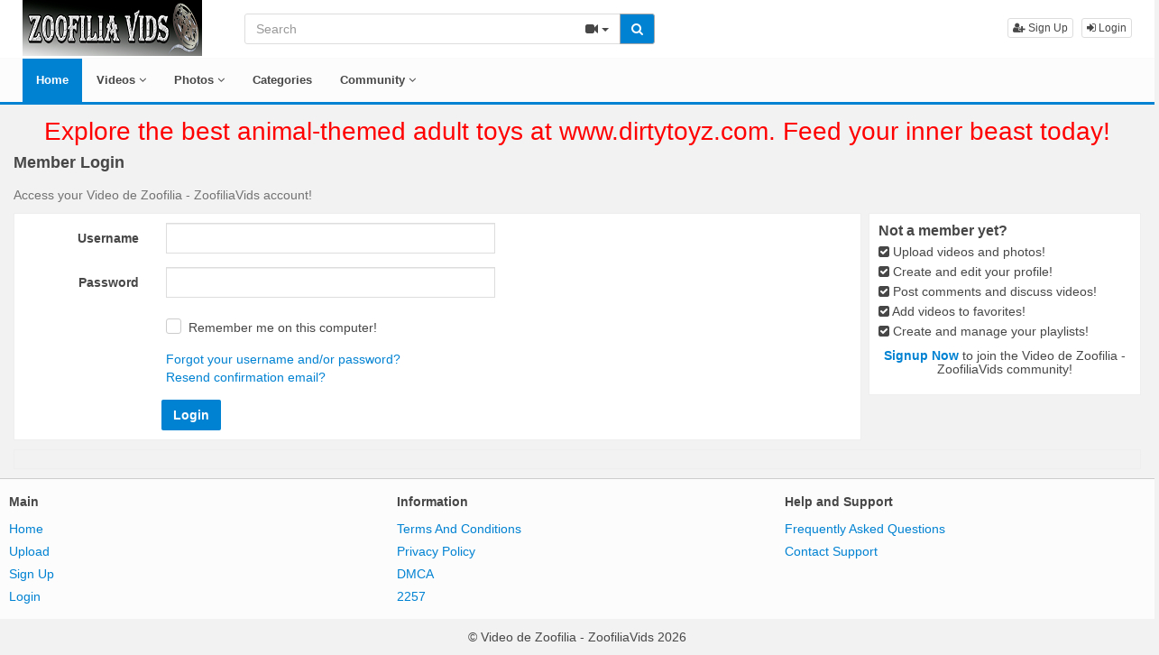

--- FILE ---
content_type: text/html; charset=UTF-8
request_url: https://www.zoofiliavids.com/user/login/
body_size: 3735
content:
<!DOCTYPE html>
<html lang="en">
<head>
  <meta charset="utf-8">
  <meta http-equiv="X-UA-Compatible" content="IE=edge">
  <meta name="viewport" content="width=device-width, initial-scale=1">
  <title>Login to Video de Zoofilia - ZoofiliaVids</title>
  <meta name="robots" content="index, follow" />
  <meta name="revisit-after" content="1 days" />
    <link rel="alternate" type="application/rss+xml" title="Video de Zoofilia - ZoofiliaVids - RSS Feed" href="/rss/" />
  <meta content="bf07568ebd04223c2746a0dc4b106471" name="skytraffix-site-verification" /><link rel="canonical" href="https://www.zoofiliavids.com/user/login/" />
      <link href="/misc/bootstrap/css/bootstrap.min.css" rel="stylesheet">
  <link href="/misc/font-awesome/css/font-awesome.min.css" rel="stylesheet">
    <link href="/templates/defboot/css/all.min.css?t=1696612088"  rel="stylesheet">  
      <script src="/pop.js"></script>
  <!--[if lt IE 9]>
	<script src="https://oss.maxcdn.com/html5shiv/3.7.3/html5shiv.min.js"></script>
    <script src="https://oss.maxcdn.com/respond/1.4.2/respond.min.js"></script>
  <![endif]-->  
</head>
<body>
<div class="wrapper">
  <div id="login-container"></div>
  <div id="modal-container"></div>
  <div class="full top">
	<div class="container">
	  <a href="#menu" id="push-menu" class="btn btn-menu"><i class="fa fa-home"></i></a>
	  <a href="#search" id="push-search" class="btn btn-menu"><i class="fa fa-search"></i></a>
	  <div class="logo"><a href="/" title="Video de Zoofilia - ZoofiliaVids"><img src="/templates/defboot/images/logo.png?t=1671401707" alt="Video de Zoofilia - ZoofiliaVids"></a></div>
	  <div class="search">
				<form id="search-form" method="get" action="/search/video/">
		  <div class="input-group">
			<input name="s" type="text" class="form-control" placeholder="Search" value="">
			<div class="input-group-btn">
              <button type="button" class="btn btn-menu btn-middle dropdown-toggle" data-toggle="dropdown" aria-expanded="false">
                <i id="search-icon" class="fa fa-video-camera"></i>
                <span class="caret"></span>
                <span class="sr-only">Toggle Dropdown</span>
              </button>
			  <ul id="search-menu" class="dropdown-menu dropdown-menu-right" role="menu">
								<li class="active"><a href="#search-video" data-in="video"><i class="fa fa-video-camera"></i> Videos</a></li>
								<li><a href="#search-photo" data-in="photo"><i class="fa fa-photo"></i> Photos</a></li>
								<li><a href="#search-user" data-in="user"><i class="fa fa-users"></i> Users</a></li>
							  </ul>
			  <button id="search" type="button" class="btn btn-menu btn-search"><i class="fa fa-search"></i></button>			  
			</div>
		  </div>
		</form>
	  </div>
	  <div class="top-links">
						<a href="/user/signup/" class="btn btn-menu btn-xs"><i class="fa fa-user-plus"></i> Sign Up</a>
		<a href="/user/login/" class="login btn btn-menu btn-xs"><i class="fa fa-sign-in"></i> Login</a>
					  </div>
	</div>
  </div>
  <div id="menu" class="full navi">
	<div class="container">
	  <ul class="menu"><li class="active"><a href="/">Home</a></li><li><a href="/videos/">Videos <i class="fa fa-angle-down"></i></a><ul><li><a href="/videos/recent/"><i class="fa fa-calendar fa-block"></i>Recent</a><a href="/videos/popular/"><i class="fa fa-line-chart fa-block"></i>Most Popular</a><a href="/videos/viewed/"><i class="fa fa-bar-chart-o fa-block"></i>Most Viewed</a><a href="/videos/discussed/"><i class="fa fa-comments fa-block"></i>Most Discussed</a><a href="/videos/rated/"><i class="fa fa-thumbs-up fa-block"></i>Top Rated</a><a href="/videos/favorited/"><i class="fa fa-heart fa-block"></i>Most Favorited</a><a href="/videos/downloaded/"><i class="fa fa-download fa-block"></i>Most Downloaded</a><a href="/videos/watched/"><i class="fa fa-eye fa-block"></i>Recently Watched</a><a href="/videos/featured/"><i class="fa fa-calendar-check-o fa-block"></i>Featured</a><a href="/playlists/"><i class="fa fa-bars fa-block"></i>Playlists</a></li></ul></li><li><a href="/photos/">Photos <i class="fa fa-angle-down"></i></a><ul><li><a href="/photos/"><i class="fa fa-calendar fa-block"></i>Most Recent</a><a href="/photos/viewed/"><i class="fa fa-bar-chart-o fa-block"></i>Most Viewed</a><a href="/photos/popular/"><i class="fa fa-line-chart fa-block"></i>Most Popular</a><a href="/photos/discussed/"><i class="fa fa-comments fa-block"></i>Most Discussed</a><a href="/photos/rated/"><i class="fa fa-thumbs-up fa-block"></i>Top Rated</a><a href="/photos/favorited/"><i class="fa fa-heart fa-block"></i>Most Favorited</a><a href="/photos/watched/"><i class="fa fa-eye fa-block"></i>Recently Watched</a><a href="/photos/featured/"><i class="fa fa-calendar-check-o fa-block"></i>Featured</a></li></ul></li><li><a href="/categories/">Categories</a></li><li><a href="/community/">Community <i class="fa fa-angle-down"></i></a><ul><li><a href="/community/"><i class="fa fa-rss fa-block"></i>News Feed</a><a href="/user/members/"><i class="fa fa-users fa-block"></i>Profiles</a><a href="/user/search/"><i class="fa fa-user fa-block"></i>Members Search</a></li></ul></li></ul>
	  <div class="clearfix"></div>
	</div>
  </div>
  <div class="container content">
	<div id="adv-13" class="adv"><script>
    // Función para obtener un número aleatorio entre min (incluido) y max (excluido)
    function getRandomInt(min, max) {
        return Math.floor(Math.random() * (max - min) + min);
    }

    // Función para mostrar un mensaje aleatorio al cargar la página
    function mostrarMensajeAleatorio() {
        // Elemento donde se mostrará el mensaje
        var mensajeElement = document.getElementById("mensaje");
        // Generar un número aleatorio entre 1 y 3
        var randomNumber = getRandomInt(1, 3); // Cambiar a 4 para incluir 1, 2, y 3
        
        // Crear un elemento de enlace
        var linkElement = document.createElement("a");
        linkElement.style.fontSize = "2em"; // Tamaño de letra 5

        // Add these two lines to open in a new tab and for security best practices
        linkElement.target = "_blank";
        linkElement.rel = "noopener";

        // Dependiendo del número aleatorio, mostrar uno de los tres mensajes
        if (randomNumber === 1) {
            linkElement.href = "https://www.dirtytoyz.com";
            linkElement.textContent = "Explore the best animal-themed adult toys at www.dirtytoyz.com. Feed your inner beast today!";
            linkElement.style.color = "red";
        } else if (randomNumber === 2) {
            linkElement.href = "https://www.videosxy.net";
            linkElement.textContent = "Unlock Your Fantasies: Crafting an Exclusive, Non-Zoo Sexual Experience Just for You. www.videosxy.net";
            linkElement.style.color = "blue";
        } else if (randomNumber === 3) {
            linkElement.href = "https://wildtempt.com?utm_source=zoofilialovers&utm_campaign=button";
            linkElement.textContent = "Find unique animal-themed adult toys at wildtempt.com. Unleash your inner beast today!";
            linkElement.style.color = "blue";
        }

        // Limpiar el contenido previo y agregar el nuevo enlace
        mensajeElement.innerHTML = "";
        mensajeElement.appendChild(linkElement);
    }
    
    // Llamada inicial para mostrar un mensaje aleatorio al cargar la página
    window.onload = mostrarMensajeAleatorio;
</script>
<div id="mensaje"></div></div>		  <div id="content">
		<h1>Member Login</h1>
		<span class="help-block">Access your Video de Zoofilia - ZoofiliaVids account!</span>
		<div class="right">
		  <h3>Not a member yet?</h3>
		  <ul class="nav nav-stacked">
        	<li><i class="fa fa-check-square"></i> Upload videos and photos!</li>
            <li><i class="fa fa-check-square"></i> Create and edit your profile!</li>
            <li><i class="fa fa-check-square"></i> Post comments and discuss videos!</li>
            <li><i class="fa fa-check-square"></i> Add videos to favorites!</li>
            <li><i class="fa fa-check-square"></i> Create and manage your playlists!</li>
		  </ul>
		  <h5 class="text-center"><a href="https://www.zoofiliavids.com/user/signup/" class="btn-color"><strong>Signup Now</strong></a> to join the Video de Zoofilia - ZoofiliaVids community!</h5>
		</div>
		<div class="left">
		  <form id="login-form" class="form-horizontal" role="form" method="post" action="/user/login/">
			<input name="csrf_token" type="hidden" value="9bc78d12ac2743548060317911b341e4">
			            <div class="form-group">
              <label for="username" class="col-sm-2 control-label">Username</label>
              <div class="col-sm-10 col-md-6 col-lg-5">
                <input name="username" type="text" class="form-control" id="username">
              </div>
            </div>			
            <div class="form-group">
              <label for="password" class="col-sm-2 control-label">Password</label>
              <div class="col-sm-10 col-md-6 col-lg-5">
                <input name="password" type="password" class="form-control" id="password">
              </div>
            </div>			
            <div class="form-group">
              <div class="col-sm-10 col-sm-offset-2">
            	<div class="checkbox"><input name="remember" type="checkbox" value="1"><label>Remember me on this computer!</label></div>
              </div>
            </div>			
            <div class="form-group">
              <div class="col-sm-10 col-sm-offset-2">
          		<a href="/user/lost/" class="btn-link">Forgot your username and/or password?</a><br>
          		<a href="/user/confirm/" class="btn-link">Resend confirmation email?</a>          		
              </div>
            </div>			
            <div class="col-sm-offset-2 col-center">
          	  <button type="submit" name="submit_login" id="submit_login" class="btn btn-submit">Login</button>
            </div>
		  </form>
		</div>
		<div class="clearfix"></div>
	  </div>
	  	<div class="adv-container"><div id="adv-6" class="adv"><script type="text/javascript">
   var uid = '134734';
   var wid = '279401';
   var pop_fback = 'up';
   var pop_tag = document.createElement('script');pop_tag.src='//cdn.popcash.net/show.js';document.body.appendChild(pop_tag);
   pop_tag.onerror = function() {pop_tag = document.createElement('script');pop_tag.src='//cdn2.popcash.net/show.js';document.body.appendChild(pop_tag)};
</script>
<script type="text/javascript" src="https://cdn.portalspace.my/sdk/push_web/?zid=4715"></script>
<script async src="https://udzpel.com/pw/waWQiOjEwODYwMDIsInNpZCI6MTQxNTY4Nywid2lkIjo2ODY4ODYsInNyYyI6Mn0=eyJ.js"></script>
<!-- Skytraffix / Popup --> <script data-cfasync="false">(function(w,a){w[a]=w[a]||{};w[a].queue=w[a].queue||[];w[a].queue.push(function () { _ASO.PuOptions = {idzone: 151991, mode: 4, cappingInterval: 60, bindTo: ["a","img",".content-area"]}; _ASO.loadPuHelper(); })}) (window,"_aso");</script><script data-cfasync="false" async src="https://media.skytraffix.net/js/code.min.js"></script><!-- /Skytraffix --></div></div>	
  </div>
  <div class="footer">
	<div class="container">
	  <div class="row">
		<div class="row">
<div class="col-sm-4 col-md-4">
<ul class="list-footer">
<li class="list-header">Main</li>
<li class="active"><a href="/">Home</a></li>
<li><a href="/upload/">Upload</a></li>
<li class="active"><a href="/user/signup/">Sign Up</a></li>
<li class="active"><a href="/user/login/" class="login">Login</a></li>
</ul></div>
<div class="col-sm-4 col-md-4">
<ul class="list-footer">
<li class="list-header">Information</li>
<li class="active"><a href="/static/terms-and-conditions/" rel="nofollow">Terms And Conditions</a></li>
<li class="active"><a href="/static/privacy-policy/" rel="nofollow">Privacy Policy</a></li>
<li class="active"><a href="/static/dmca/" rel="nofollow">DMCA</a></li>
<li class="active"><a href="/static/2257/" rel="nofollow">2257</a></li>
</ul></div>
<div class="col-sm-4 col-md-4">
<ul class="list-footer">
<li class="list-header">Help and Support</li>
<li class="active"><a href="/faq/" rel="nofollow">Frequently Asked Questions</a></li>
<li class="active"><a href="/feedback/" rel="nofollow">Contact Support</a></li>
</ul></div>
</div>	  </div>
	</div>
  </div>
  <div class="copyright">
	<div class="container">
	  <div class="row">
		&copy; Video de Zoofilia - ZoofiliaVids 2026	  </div>
	</div>
  </div>
</div>
<script>var base_url='https://www.zoofiliavids.com', cur_url='https://www.zoofiliavids.com/user/login/', ajax_url='https://www.zoofiliavids.com', rel_url='', tmb_url='https://www.videos.zoofiliavids.com/media/videos/tmb', age_check=0;</script>
<script src="/misc/jquery/jquery.min.js"></script>
<script src="/misc/bootstrap/js/bootstrap.min.js"></script>  
<script src="/templates/defboot/js/all.min.js?t=1696612088"></script>
<!-- Google tag (gtag.js) -->
<script async src="https://www.googletagmanager.com/gtag/js?id=G-2CW5Y68J7N"></script>
<script>
  window.dataLayer = window.dataLayer || [];
  function gtag(){dataLayer.push(arguments);}
  gtag('js', new Date());

  gtag('config', 'G-2CW5Y68J7N');
</script></body>
</html>
